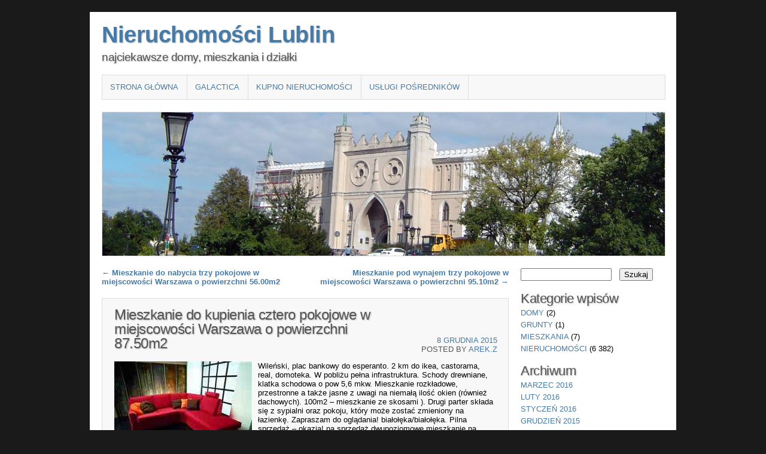

--- FILE ---
content_type: text/html; charset=UTF-8
request_url: https://www.formywtryskowe.com/nieruchomosci/mieszkanie-do-kupienia-cztero-pokojowe-w-miejscowosci-warszawa-o-powierzchni-87-50m2/
body_size: 6857
content:
<!DOCTYPE html>
<html dir="ltr" lang="pl-PL"
	prefix="og: https://ogp.me/ns#" >
<head>
<meta charset="UTF-8" />

<link rel="profile" href="http://gmpg.org/xfn/11" />
<link rel="stylesheet" type="text/css" media="all" href="https://www.formywtryskowe.com/wp-content/themes/asokay/style.css" />
<link rel="pingback" href="https://www.formywtryskowe.com/xmlrpc.php" />
<!--[if lt IE 9]>
<script src="https://www.formywtryskowe.com/wp-content/themes/asokay/html5.js" type="text/javascript"></script>
<![endif]-->

		<!-- All in One SEO 4.2.0 -->
		<title>Mieszkanie do kupienia cztero pokojowe w miejscowości Warszawa o powierzchni 87.50m2 | Nieruchomości Lublin</title>
		<meta name="description" content="Wileński, plac bankowy do esperanto. 2 km do ikea, castorama, real, domoteka. W pobliżu pełna infrastruktura. Schody drewniane, klatka schodowa o pow 5,6 mkw. Mieszkanie rozkładowe, przestronne a także jasne z uwagi na niemałą ilość okien (również dachowych). 100m2 - mieszkanie ze skosami ). Drugi parter składa się z sypialni oraz pokoju, który może zostać" />
		<meta name="robots" content="max-image-preview:large" />
		<link rel="canonical" href="https://www.formywtryskowe.com/nieruchomosci/mieszkanie-do-kupienia-cztero-pokojowe-w-miejscowosci-warszawa-o-powierzchni-87-50m2/" />
		<meta property="og:locale" content="pl_PL" />
		<meta property="og:site_name" content="Nieruchomości Lublin | najciekawsze domy, mieszkania i działki" />
		<meta property="og:type" content="article" />
		<meta property="og:title" content="Mieszkanie do kupienia cztero pokojowe w miejscowości Warszawa o powierzchni 87.50m2 | Nieruchomości Lublin" />
		<meta property="og:description" content="Wileński, plac bankowy do esperanto. 2 km do ikea, castorama, real, domoteka. W pobliżu pełna infrastruktura. Schody drewniane, klatka schodowa o pow 5,6 mkw. Mieszkanie rozkładowe, przestronne a także jasne z uwagi na niemałą ilość okien (również dachowych). 100m2 - mieszkanie ze skosami ). Drugi parter składa się z sypialni oraz pokoju, który może zostać" />
		<meta property="og:url" content="https://www.formywtryskowe.com/nieruchomosci/mieszkanie-do-kupienia-cztero-pokojowe-w-miejscowosci-warszawa-o-powierzchni-87-50m2/" />
		<meta property="article:published_time" content="2015-12-08T05:05:27+00:00" />
		<meta property="article:modified_time" content="2015-12-08T05:05:27+00:00" />
		<meta name="twitter:card" content="summary" />
		<meta name="twitter:title" content="Mieszkanie do kupienia cztero pokojowe w miejscowości Warszawa o powierzchni 87.50m2 | Nieruchomości Lublin" />
		<meta name="twitter:description" content="Wileński, plac bankowy do esperanto. 2 km do ikea, castorama, real, domoteka. W pobliżu pełna infrastruktura. Schody drewniane, klatka schodowa o pow 5,6 mkw. Mieszkanie rozkładowe, przestronne a także jasne z uwagi na niemałą ilość okien (również dachowych). 100m2 - mieszkanie ze skosami ). Drugi parter składa się z sypialni oraz pokoju, który może zostać" />
		<script type="application/ld+json" class="aioseo-schema">
			{"@context":"https:\/\/schema.org","@graph":[{"@type":"WebSite","@id":"https:\/\/www.formywtryskowe.com\/#website","url":"https:\/\/www.formywtryskowe.com\/","name":"Nieruchomo\u015bci Lublin","description":"najciekawsze domy, mieszkania i dzia\u0142ki","inLanguage":"pl-PL","publisher":{"@id":"https:\/\/www.formywtryskowe.com\/#organization"}},{"@type":"Organization","@id":"https:\/\/www.formywtryskowe.com\/#organization","name":"Nieruchomo\u015bci Lublin","url":"https:\/\/www.formywtryskowe.com\/"},{"@type":"BreadcrumbList","@id":"https:\/\/www.formywtryskowe.com\/nieruchomosci\/mieszkanie-do-kupienia-cztero-pokojowe-w-miejscowosci-warszawa-o-powierzchni-87-50m2\/#breadcrumblist","itemListElement":[{"@type":"ListItem","@id":"https:\/\/www.formywtryskowe.com\/#listItem","position":1,"item":{"@type":"WebPage","@id":"https:\/\/www.formywtryskowe.com\/","name":"Home","description":"najciekawsze domy, mieszkania i dzia\u0142ki","url":"https:\/\/www.formywtryskowe.com\/"},"nextItem":"https:\/\/www.formywtryskowe.com\/nieruchomosci\/#listItem"},{"@type":"ListItem","@id":"https:\/\/www.formywtryskowe.com\/nieruchomosci\/#listItem","position":2,"item":{"@type":"WebPage","@id":"https:\/\/www.formywtryskowe.com\/nieruchomosci\/","name":"nieruchomo\u015bci","description":"Wile\u0144ski, plac bankowy do esperanto. 2 km do ikea, castorama, real, domoteka. W pobli\u017cu pe\u0142na infrastruktura. Schody drewniane, klatka schodowa o pow 5,6 mkw. Mieszkanie rozk\u0142adowe, przestronne a tak\u017ce jasne z uwagi na niema\u0142\u0105 ilo\u015b\u0107 okien (r\u00f3wnie\u017c dachowych). 100m2 - mieszkanie ze skosami ). Drugi parter sk\u0142ada si\u0119 z sypialni oraz pokoju, kt\u00f3ry mo\u017ce zosta\u0107","url":"https:\/\/www.formywtryskowe.com\/nieruchomosci\/"},"nextItem":"https:\/\/www.formywtryskowe.com\/nieruchomosci\/mieszkanie-do-kupienia-cztero-pokojowe-w-miejscowosci-warszawa-o-powierzchni-87-50m2\/#listItem","previousItem":"https:\/\/www.formywtryskowe.com\/#listItem"},{"@type":"ListItem","@id":"https:\/\/www.formywtryskowe.com\/nieruchomosci\/mieszkanie-do-kupienia-cztero-pokojowe-w-miejscowosci-warszawa-o-powierzchni-87-50m2\/#listItem","position":3,"item":{"@type":"WebPage","@id":"https:\/\/www.formywtryskowe.com\/nieruchomosci\/mieszkanie-do-kupienia-cztero-pokojowe-w-miejscowosci-warszawa-o-powierzchni-87-50m2\/","name":"Mieszkanie do kupienia cztero pokojowe  w miejscowo\u015bci Warszawa o powierzchni 87.50m2","description":"Wile\u0144ski, plac bankowy do esperanto. 2 km do ikea, castorama, real, domoteka. W pobli\u017cu pe\u0142na infrastruktura. Schody drewniane, klatka schodowa o pow 5,6 mkw. Mieszkanie rozk\u0142adowe, przestronne a tak\u017ce jasne z uwagi na niema\u0142\u0105 ilo\u015b\u0107 okien (r\u00f3wnie\u017c dachowych). 100m2 - mieszkanie ze skosami ). Drugi parter sk\u0142ada si\u0119 z sypialni oraz pokoju, kt\u00f3ry mo\u017ce zosta\u0107","url":"https:\/\/www.formywtryskowe.com\/nieruchomosci\/mieszkanie-do-kupienia-cztero-pokojowe-w-miejscowosci-warszawa-o-powierzchni-87-50m2\/"},"previousItem":"https:\/\/www.formywtryskowe.com\/nieruchomosci\/#listItem"}]},{"@type":"Person","@id":"https:\/\/www.formywtryskowe.com\/author\/adminwp\/#author","url":"https:\/\/www.formywtryskowe.com\/author\/adminwp\/","name":"Arek.Z","image":{"@type":"ImageObject","@id":"https:\/\/www.formywtryskowe.com\/nieruchomosci\/mieszkanie-do-kupienia-cztero-pokojowe-w-miejscowosci-warszawa-o-powierzchni-87-50m2\/#authorImage","url":"https:\/\/secure.gravatar.com\/avatar\/120c663a3960fc5adaba0b9f95756a37?s=96&d=mm&r=g","width":96,"height":96,"caption":"Arek.Z"}},{"@type":"WebPage","@id":"https:\/\/www.formywtryskowe.com\/nieruchomosci\/mieszkanie-do-kupienia-cztero-pokojowe-w-miejscowosci-warszawa-o-powierzchni-87-50m2\/#webpage","url":"https:\/\/www.formywtryskowe.com\/nieruchomosci\/mieszkanie-do-kupienia-cztero-pokojowe-w-miejscowosci-warszawa-o-powierzchni-87-50m2\/","name":"Mieszkanie do kupienia cztero pokojowe w miejscowo\u015bci Warszawa o powierzchni 87.50m2 | Nieruchomo\u015bci Lublin","description":"Wile\u0144ski, plac bankowy do esperanto. 2 km do ikea, castorama, real, domoteka. W pobli\u017cu pe\u0142na infrastruktura. Schody drewniane, klatka schodowa o pow 5,6 mkw. Mieszkanie rozk\u0142adowe, przestronne a tak\u017ce jasne z uwagi na niema\u0142\u0105 ilo\u015b\u0107 okien (r\u00f3wnie\u017c dachowych). 100m2 - mieszkanie ze skosami ). Drugi parter sk\u0142ada si\u0119 z sypialni oraz pokoju, kt\u00f3ry mo\u017ce zosta\u0107","inLanguage":"pl-PL","isPartOf":{"@id":"https:\/\/www.formywtryskowe.com\/#website"},"breadcrumb":{"@id":"https:\/\/www.formywtryskowe.com\/nieruchomosci\/mieszkanie-do-kupienia-cztero-pokojowe-w-miejscowosci-warszawa-o-powierzchni-87-50m2\/#breadcrumblist"},"author":"https:\/\/www.formywtryskowe.com\/author\/adminwp\/#author","creator":"https:\/\/www.formywtryskowe.com\/author\/adminwp\/#author","image":{"@type":"ImageObject","@id":"https:\/\/www.formywtryskowe.com\/#mainImage","url":14501},"primaryImageOfPage":{"@id":"https:\/\/www.formywtryskowe.com\/nieruchomosci\/mieszkanie-do-kupienia-cztero-pokojowe-w-miejscowosci-warszawa-o-powierzchni-87-50m2\/#mainImage"},"datePublished":"2015-12-08T05:05:27+00:00","dateModified":"2015-12-08T05:05:27+00:00"},{"@type":"Article","@id":"https:\/\/www.formywtryskowe.com\/nieruchomosci\/mieszkanie-do-kupienia-cztero-pokojowe-w-miejscowosci-warszawa-o-powierzchni-87-50m2\/#article","name":"Mieszkanie do kupienia cztero pokojowe w miejscowo\u015bci Warszawa o powierzchni 87.50m2 | Nieruchomo\u015bci Lublin","description":"Wile\u0144ski, plac bankowy do esperanto. 2 km do ikea, castorama, real, domoteka. W pobli\u017cu pe\u0142na infrastruktura. Schody drewniane, klatka schodowa o pow 5,6 mkw. Mieszkanie rozk\u0142adowe, przestronne a tak\u017ce jasne z uwagi na niema\u0142\u0105 ilo\u015b\u0107 okien (r\u00f3wnie\u017c dachowych). 100m2 - mieszkanie ze skosami ). Drugi parter sk\u0142ada si\u0119 z sypialni oraz pokoju, kt\u00f3ry mo\u017ce zosta\u0107","inLanguage":"pl-PL","headline":"Mieszkanie do kupienia cztero pokojowe  w miejscowo\u015bci Warszawa o powierzchni 87.50m2","author":{"@id":"https:\/\/www.formywtryskowe.com\/author\/adminwp\/#author"},"publisher":{"@id":"https:\/\/www.formywtryskowe.com\/#organization"},"datePublished":"2015-12-08T05:05:27+00:00","dateModified":"2015-12-08T05:05:27+00:00","articleSection":"nieruchomo\u015bci, Bia\u0142o\u0142\u0119ka, Mieszkanie, sprzeda\u017c, Warszawa","mainEntityOfPage":{"@id":"https:\/\/www.formywtryskowe.com\/nieruchomosci\/mieszkanie-do-kupienia-cztero-pokojowe-w-miejscowosci-warszawa-o-powierzchni-87-50m2\/#webpage"},"isPartOf":{"@id":"https:\/\/www.formywtryskowe.com\/nieruchomosci\/mieszkanie-do-kupienia-cztero-pokojowe-w-miejscowosci-warszawa-o-powierzchni-87-50m2\/#webpage"},"image":{"@type":"ImageObject","@id":"https:\/\/www.formywtryskowe.com\/#articleImage","url":14501}}]}
		</script>
		<!-- All in One SEO -->

<link rel='dns-prefetch' href='//s.w.org' />
<link rel="alternate" type="application/rss+xml" title="Nieruchomości Lublin &raquo; Kanał z wpisami" href="https://www.formywtryskowe.com/feed/" />
<link rel="alternate" type="application/rss+xml" title="Nieruchomości Lublin &raquo; Kanał z komentarzami" href="https://www.formywtryskowe.com/comments/feed/" />
<link rel="alternate" type="application/rss+xml" title="Nieruchomości Lublin &raquo; Mieszkanie do kupienia cztero pokojowe  w miejscowości Warszawa o powierzchni 87.50m2 Kanał z komentarzami" href="https://www.formywtryskowe.com/nieruchomosci/mieszkanie-do-kupienia-cztero-pokojowe-w-miejscowosci-warszawa-o-powierzchni-87-50m2/feed/" />
<script type="text/javascript">
window._wpemojiSettings = {"baseUrl":"https:\/\/s.w.org\/images\/core\/emoji\/13.1.0\/72x72\/","ext":".png","svgUrl":"https:\/\/s.w.org\/images\/core\/emoji\/13.1.0\/svg\/","svgExt":".svg","source":{"concatemoji":"https:\/\/www.formywtryskowe.com\/wp-includes\/js\/wp-emoji-release.min.js?ver=5.9.12"}};
/*! This file is auto-generated */
!function(e,a,t){var n,r,o,i=a.createElement("canvas"),p=i.getContext&&i.getContext("2d");function s(e,t){var a=String.fromCharCode;p.clearRect(0,0,i.width,i.height),p.fillText(a.apply(this,e),0,0);e=i.toDataURL();return p.clearRect(0,0,i.width,i.height),p.fillText(a.apply(this,t),0,0),e===i.toDataURL()}function c(e){var t=a.createElement("script");t.src=e,t.defer=t.type="text/javascript",a.getElementsByTagName("head")[0].appendChild(t)}for(o=Array("flag","emoji"),t.supports={everything:!0,everythingExceptFlag:!0},r=0;r<o.length;r++)t.supports[o[r]]=function(e){if(!p||!p.fillText)return!1;switch(p.textBaseline="top",p.font="600 32px Arial",e){case"flag":return s([127987,65039,8205,9895,65039],[127987,65039,8203,9895,65039])?!1:!s([55356,56826,55356,56819],[55356,56826,8203,55356,56819])&&!s([55356,57332,56128,56423,56128,56418,56128,56421,56128,56430,56128,56423,56128,56447],[55356,57332,8203,56128,56423,8203,56128,56418,8203,56128,56421,8203,56128,56430,8203,56128,56423,8203,56128,56447]);case"emoji":return!s([10084,65039,8205,55357,56613],[10084,65039,8203,55357,56613])}return!1}(o[r]),t.supports.everything=t.supports.everything&&t.supports[o[r]],"flag"!==o[r]&&(t.supports.everythingExceptFlag=t.supports.everythingExceptFlag&&t.supports[o[r]]);t.supports.everythingExceptFlag=t.supports.everythingExceptFlag&&!t.supports.flag,t.DOMReady=!1,t.readyCallback=function(){t.DOMReady=!0},t.supports.everything||(n=function(){t.readyCallback()},a.addEventListener?(a.addEventListener("DOMContentLoaded",n,!1),e.addEventListener("load",n,!1)):(e.attachEvent("onload",n),a.attachEvent("onreadystatechange",function(){"complete"===a.readyState&&t.readyCallback()})),(n=t.source||{}).concatemoji?c(n.concatemoji):n.wpemoji&&n.twemoji&&(c(n.twemoji),c(n.wpemoji)))}(window,document,window._wpemojiSettings);
</script>
<style type="text/css">
img.wp-smiley,
img.emoji {
	display: inline !important;
	border: none !important;
	box-shadow: none !important;
	height: 1em !important;
	width: 1em !important;
	margin: 0 0.07em !important;
	vertical-align: -0.1em !important;
	background: none !important;
	padding: 0 !important;
}
</style>
	<link rel='stylesheet' id='wp-block-library-css'  href='https://www.formywtryskowe.com/wp-includes/css/dist/block-library/style.min.css?ver=5.9.12' type='text/css' media='all' />
<style id='global-styles-inline-css' type='text/css'>
body{--wp--preset--color--black: #000000;--wp--preset--color--cyan-bluish-gray: #abb8c3;--wp--preset--color--white: #ffffff;--wp--preset--color--pale-pink: #f78da7;--wp--preset--color--vivid-red: #cf2e2e;--wp--preset--color--luminous-vivid-orange: #ff6900;--wp--preset--color--luminous-vivid-amber: #fcb900;--wp--preset--color--light-green-cyan: #7bdcb5;--wp--preset--color--vivid-green-cyan: #00d084;--wp--preset--color--pale-cyan-blue: #8ed1fc;--wp--preset--color--vivid-cyan-blue: #0693e3;--wp--preset--color--vivid-purple: #9b51e0;--wp--preset--gradient--vivid-cyan-blue-to-vivid-purple: linear-gradient(135deg,rgba(6,147,227,1) 0%,rgb(155,81,224) 100%);--wp--preset--gradient--light-green-cyan-to-vivid-green-cyan: linear-gradient(135deg,rgb(122,220,180) 0%,rgb(0,208,130) 100%);--wp--preset--gradient--luminous-vivid-amber-to-luminous-vivid-orange: linear-gradient(135deg,rgba(252,185,0,1) 0%,rgba(255,105,0,1) 100%);--wp--preset--gradient--luminous-vivid-orange-to-vivid-red: linear-gradient(135deg,rgba(255,105,0,1) 0%,rgb(207,46,46) 100%);--wp--preset--gradient--very-light-gray-to-cyan-bluish-gray: linear-gradient(135deg,rgb(238,238,238) 0%,rgb(169,184,195) 100%);--wp--preset--gradient--cool-to-warm-spectrum: linear-gradient(135deg,rgb(74,234,220) 0%,rgb(151,120,209) 20%,rgb(207,42,186) 40%,rgb(238,44,130) 60%,rgb(251,105,98) 80%,rgb(254,248,76) 100%);--wp--preset--gradient--blush-light-purple: linear-gradient(135deg,rgb(255,206,236) 0%,rgb(152,150,240) 100%);--wp--preset--gradient--blush-bordeaux: linear-gradient(135deg,rgb(254,205,165) 0%,rgb(254,45,45) 50%,rgb(107,0,62) 100%);--wp--preset--gradient--luminous-dusk: linear-gradient(135deg,rgb(255,203,112) 0%,rgb(199,81,192) 50%,rgb(65,88,208) 100%);--wp--preset--gradient--pale-ocean: linear-gradient(135deg,rgb(255,245,203) 0%,rgb(182,227,212) 50%,rgb(51,167,181) 100%);--wp--preset--gradient--electric-grass: linear-gradient(135deg,rgb(202,248,128) 0%,rgb(113,206,126) 100%);--wp--preset--gradient--midnight: linear-gradient(135deg,rgb(2,3,129) 0%,rgb(40,116,252) 100%);--wp--preset--duotone--dark-grayscale: url('#wp-duotone-dark-grayscale');--wp--preset--duotone--grayscale: url('#wp-duotone-grayscale');--wp--preset--duotone--purple-yellow: url('#wp-duotone-purple-yellow');--wp--preset--duotone--blue-red: url('#wp-duotone-blue-red');--wp--preset--duotone--midnight: url('#wp-duotone-midnight');--wp--preset--duotone--magenta-yellow: url('#wp-duotone-magenta-yellow');--wp--preset--duotone--purple-green: url('#wp-duotone-purple-green');--wp--preset--duotone--blue-orange: url('#wp-duotone-blue-orange');--wp--preset--font-size--small: 13px;--wp--preset--font-size--medium: 20px;--wp--preset--font-size--large: 36px;--wp--preset--font-size--x-large: 42px;}.has-black-color{color: var(--wp--preset--color--black) !important;}.has-cyan-bluish-gray-color{color: var(--wp--preset--color--cyan-bluish-gray) !important;}.has-white-color{color: var(--wp--preset--color--white) !important;}.has-pale-pink-color{color: var(--wp--preset--color--pale-pink) !important;}.has-vivid-red-color{color: var(--wp--preset--color--vivid-red) !important;}.has-luminous-vivid-orange-color{color: var(--wp--preset--color--luminous-vivid-orange) !important;}.has-luminous-vivid-amber-color{color: var(--wp--preset--color--luminous-vivid-amber) !important;}.has-light-green-cyan-color{color: var(--wp--preset--color--light-green-cyan) !important;}.has-vivid-green-cyan-color{color: var(--wp--preset--color--vivid-green-cyan) !important;}.has-pale-cyan-blue-color{color: var(--wp--preset--color--pale-cyan-blue) !important;}.has-vivid-cyan-blue-color{color: var(--wp--preset--color--vivid-cyan-blue) !important;}.has-vivid-purple-color{color: var(--wp--preset--color--vivid-purple) !important;}.has-black-background-color{background-color: var(--wp--preset--color--black) !important;}.has-cyan-bluish-gray-background-color{background-color: var(--wp--preset--color--cyan-bluish-gray) !important;}.has-white-background-color{background-color: var(--wp--preset--color--white) !important;}.has-pale-pink-background-color{background-color: var(--wp--preset--color--pale-pink) !important;}.has-vivid-red-background-color{background-color: var(--wp--preset--color--vivid-red) !important;}.has-luminous-vivid-orange-background-color{background-color: var(--wp--preset--color--luminous-vivid-orange) !important;}.has-luminous-vivid-amber-background-color{background-color: var(--wp--preset--color--luminous-vivid-amber) !important;}.has-light-green-cyan-background-color{background-color: var(--wp--preset--color--light-green-cyan) !important;}.has-vivid-green-cyan-background-color{background-color: var(--wp--preset--color--vivid-green-cyan) !important;}.has-pale-cyan-blue-background-color{background-color: var(--wp--preset--color--pale-cyan-blue) !important;}.has-vivid-cyan-blue-background-color{background-color: var(--wp--preset--color--vivid-cyan-blue) !important;}.has-vivid-purple-background-color{background-color: var(--wp--preset--color--vivid-purple) !important;}.has-black-border-color{border-color: var(--wp--preset--color--black) !important;}.has-cyan-bluish-gray-border-color{border-color: var(--wp--preset--color--cyan-bluish-gray) !important;}.has-white-border-color{border-color: var(--wp--preset--color--white) !important;}.has-pale-pink-border-color{border-color: var(--wp--preset--color--pale-pink) !important;}.has-vivid-red-border-color{border-color: var(--wp--preset--color--vivid-red) !important;}.has-luminous-vivid-orange-border-color{border-color: var(--wp--preset--color--luminous-vivid-orange) !important;}.has-luminous-vivid-amber-border-color{border-color: var(--wp--preset--color--luminous-vivid-amber) !important;}.has-light-green-cyan-border-color{border-color: var(--wp--preset--color--light-green-cyan) !important;}.has-vivid-green-cyan-border-color{border-color: var(--wp--preset--color--vivid-green-cyan) !important;}.has-pale-cyan-blue-border-color{border-color: var(--wp--preset--color--pale-cyan-blue) !important;}.has-vivid-cyan-blue-border-color{border-color: var(--wp--preset--color--vivid-cyan-blue) !important;}.has-vivid-purple-border-color{border-color: var(--wp--preset--color--vivid-purple) !important;}.has-vivid-cyan-blue-to-vivid-purple-gradient-background{background: var(--wp--preset--gradient--vivid-cyan-blue-to-vivid-purple) !important;}.has-light-green-cyan-to-vivid-green-cyan-gradient-background{background: var(--wp--preset--gradient--light-green-cyan-to-vivid-green-cyan) !important;}.has-luminous-vivid-amber-to-luminous-vivid-orange-gradient-background{background: var(--wp--preset--gradient--luminous-vivid-amber-to-luminous-vivid-orange) !important;}.has-luminous-vivid-orange-to-vivid-red-gradient-background{background: var(--wp--preset--gradient--luminous-vivid-orange-to-vivid-red) !important;}.has-very-light-gray-to-cyan-bluish-gray-gradient-background{background: var(--wp--preset--gradient--very-light-gray-to-cyan-bluish-gray) !important;}.has-cool-to-warm-spectrum-gradient-background{background: var(--wp--preset--gradient--cool-to-warm-spectrum) !important;}.has-blush-light-purple-gradient-background{background: var(--wp--preset--gradient--blush-light-purple) !important;}.has-blush-bordeaux-gradient-background{background: var(--wp--preset--gradient--blush-bordeaux) !important;}.has-luminous-dusk-gradient-background{background: var(--wp--preset--gradient--luminous-dusk) !important;}.has-pale-ocean-gradient-background{background: var(--wp--preset--gradient--pale-ocean) !important;}.has-electric-grass-gradient-background{background: var(--wp--preset--gradient--electric-grass) !important;}.has-midnight-gradient-background{background: var(--wp--preset--gradient--midnight) !important;}.has-small-font-size{font-size: var(--wp--preset--font-size--small) !important;}.has-medium-font-size{font-size: var(--wp--preset--font-size--medium) !important;}.has-large-font-size{font-size: var(--wp--preset--font-size--large) !important;}.has-x-large-font-size{font-size: var(--wp--preset--font-size--x-large) !important;}
</style>
<link rel="https://api.w.org/" href="https://www.formywtryskowe.com/wp-json/" /><link rel="alternate" type="application/json" href="https://www.formywtryskowe.com/wp-json/wp/v2/posts/14500" /><link rel="EditURI" type="application/rsd+xml" title="RSD" href="https://www.formywtryskowe.com/xmlrpc.php?rsd" />
<link rel="wlwmanifest" type="application/wlwmanifest+xml" href="https://www.formywtryskowe.com/wp-includes/wlwmanifest.xml" /> 
<meta name="generator" content="WordPress 5.9.12" />
<link rel='shortlink' href='https://www.formywtryskowe.com/?p=14500' />
<link rel="alternate" type="application/json+oembed" href="https://www.formywtryskowe.com/wp-json/oembed/1.0/embed?url=https%3A%2F%2Fwww.formywtryskowe.com%2Fnieruchomosci%2Fmieszkanie-do-kupienia-cztero-pokojowe-w-miejscowosci-warszawa-o-powierzchni-87-50m2%2F" />
<link rel="alternate" type="text/xml+oembed" href="https://www.formywtryskowe.com/wp-json/oembed/1.0/embed?url=https%3A%2F%2Fwww.formywtryskowe.com%2Fnieruchomosci%2Fmieszkanie-do-kupienia-cztero-pokojowe-w-miejscowosci-warszawa-o-powierzchni-87-50m2%2F&#038;format=xml" />
<style type="text/css">.recentcomments a{display:inline !important;padding:0 !important;margin:0 !important;}</style><style type="text/css">
        #headerimage {
            background: url(https://www.formywtryskowe.com/wp-content/uploads/2011/10/lublin_zamek.jpg);
        }
    </style></head>

<body class="post-template-default single single-post postid-14500 single-format-standard">
<div id="page" class="hfeed">
	<header id="branding" role="banner">
			<hgroup>
				<h1 id="site-title"><span><a href="https://www.formywtryskowe.com/" title="Nieruchomości Lublin" rel="home">Nieruchomości Lublin</a></span></h1>
				<h2 id="site-description">najciekawsze domy, mieszkania i działki</h2>
			</hgroup>

			<nav id="access" role="navigation">
				<h1 class="section-heading">Main menu</h1>
				<div class="skip-link screen-reader-text"><a href="#content" title="Skip to content">Skip to content</a></div>
				<div class="menu"><ul>
<li ><a href="https://www.formywtryskowe.com/">Strona główna</a></li><li class="page_item page-item-4631"><a href="https://www.formywtryskowe.com/galactica/">Galactica</a></li>
<li class="page_item page-item-2"><a href="https://www.formywtryskowe.com/kupno-nieruchomosc/">Kupno nieruchomości</a></li>
<li class="page_item page-item-6"><a href="https://www.formywtryskowe.com/uslugi-posrednikow/">Usługi pośredników</a></li>
</ul></div>
			</nav><!-- #access -->
			
			<div id="headerimage">
			
			</div>
	</header><!-- #branding -->

	<div id="main">
		<div id="primary">
			<div id="content" role="main">

			
				<nav id="nav-above">
					<h1 class="section-heading">Post navigation</h1>
					<div class="nav-previous"><a href="https://www.formywtryskowe.com/nieruchomosci/mieszkanie-do-nabycia-trzy-pokojowe-w-miejscowosci-warszawa-o-powierzchni-56-00m2-2/" rel="prev"><span class="meta-nav">&larr;</span> Mieszkanie do nabycia trzy pokojowe  w miejscowości Warszawa o powierzchni 56.00m2</a></div>
					<div class="nav-next"><a href="https://www.formywtryskowe.com/nieruchomosci/mieszkanie-pod-wynajem-trzy-pokojowe-w-miejscowosci-warszawa-o-powierzchni-95-10m2-2/" rel="next">Mieszkanie pod wynajem trzy pokojowe  w miejscowości Warszawa o powierzchni 95.10m2 <span class="meta-nav">&rarr;</span></a></div>
				</nav><!-- #nav-above -->

				
<article id="post-14500" class="post-14500 post type-post status-publish format-standard hentry category-nieruchomosci tag-bialoleka tag-mieszkanie tag-sprzedaz tag-warszawa">
	<header class="entry-header">
		<h1 class="entry-title">Mieszkanie do kupienia cztero pokojowe  w miejscowości Warszawa o powierzchni 87.50m2</h1>

		<div class="entry-meta-2">
			<a href="https://www.formywtryskowe.com/nieruchomosci/mieszkanie-do-kupienia-cztero-pokojowe-w-miejscowosci-warszawa-o-powierzchni-87-50m2/" rel="bookmark"><time class="entry-date" datetime="2015-12-08T05:05:27+00:00" pubdate>8 grudnia 2015</time></a><br /><span class="sep">Posted by </span> <span class="author vcard"><a class="url fn n" href="https://www.formywtryskowe.com/author/adminwp/" title="View all posts by Arek.Z">Arek.Z</a></span>		</div><!-- .entry-meta -->
	</header><!-- .entry-header -->

	<div class="entry-content">
		<p><img alt="Mieszkanie na sprzedaz Warszawa Bialoleka" src="https://www.formywtryskowe.com/grafika/Mieszkanie_na_sprzedaz_Warszawa_Bialoleka_6943.jpg" title="Mieszkanie na sprzedaz Warszawa Bialoleka" style="float:left;padding:0px 10px 10px 0px;width:230px" />Wileński, plac bankowy do esperanto. 2 km do ikea, castorama, real, domoteka. W pobliżu pełna infrastruktura. Schody drewniane, klatka schodowa o pow 5,6 mkw. Mieszkanie rozkładowe, przestronne a także jasne z uwagi na niemałą ilość okien (również dachowych). 100m2 &#8211; mieszkanie ze skosami ). Drugi parter składa się z sypialni oraz pokoju, który może zostać zmieniony na łazienkę. Zapraszam do oglądania! białołęka/białołęka. Pilna sprzedaż &#8211; okazja! na sprzedaż dwupoziomowe mieszkanie na osiedlu cztery pory roku (pierwszy etap budowy ) o powierzchni 87,5 mkw ( powierzchnia całkowita ok. Powierzchnia tego poziomu to łącznie 69,2 mkw. Winda do garażu (miejsce postojowe płatne 18 tys zl). Na pierwszym poziomie salon z jadalnią, korytarz, osobna wyposażona kuchnia z oknem, pomieszczenie sypialniane z zabudowaną szafą, łazienka z prysznicem jak i loża. Przystanki autobusowe 132 &#8211; metro marymont, 527- kondratowicza, dw. </p>
			
	  <br class="clear-content" />
	</div><!-- .entry-content -->

	<footer class="entry-meta">
		This entry was posted in <a href="https://www.formywtryskowe.com/category/nieruchomosci/" rel="category tag">nieruchomości</a> and tagged <a href="https://www.formywtryskowe.com/tag/bialoleka/" rel="tag">Białołęka</a>, <a href="https://www.formywtryskowe.com/tag/mieszkanie/" rel="tag">Mieszkanie</a>, <a href="https://www.formywtryskowe.com/tag/sprzedaz/" rel="tag">sprzedaż</a>, <a href="https://www.formywtryskowe.com/tag/warszawa/" rel="tag">Warszawa</a>. Bookmark the <a href="https://www.formywtryskowe.com/nieruchomosci/mieszkanie-do-kupienia-cztero-pokojowe-w-miejscowosci-warszawa-o-powierzchni-87-50m2/" title="Permalink to Mieszkanie do kupienia cztero pokojowe  w miejscowości Warszawa o powierzchni 87.50m2" rel="bookmark">permalink</a>.
			</footer><!-- .entry-meta -->
</article><!-- #post-14500 -->

				<nav id="nav-below">
					<h1 class="section-heading">Post navigation</h1>
					<div class="nav-previous"><a href="https://www.formywtryskowe.com/nieruchomosci/mieszkanie-do-nabycia-trzy-pokojowe-w-miejscowosci-warszawa-o-powierzchni-56-00m2-2/" rel="prev"><span class="meta-nav">&larr;</span> Mieszkanie do nabycia trzy pokojowe  w miejscowości Warszawa o powierzchni 56.00m2</a></div>
					<div class="nav-next"><a href="https://www.formywtryskowe.com/nieruchomosci/mieszkanie-pod-wynajem-trzy-pokojowe-w-miejscowosci-warszawa-o-powierzchni-95-10m2-2/" rel="next">Mieszkanie pod wynajem trzy pokojowe  w miejscowości Warszawa o powierzchni 95.10m2 <span class="meta-nav">&rarr;</span></a></div>
				</nav><!-- #nav-below -->

				
	<div id="comments">
	
	
	
		
		
	
		<div id="respond" class="comment-respond">
		<h3 id="reply-title" class="comment-reply-title">Dodaj komentarz <small><a rel="nofollow" id="cancel-comment-reply-link" href="/nieruchomosci/mieszkanie-do-kupienia-cztero-pokojowe-w-miejscowosci-warszawa-o-powierzchni-87-50m2/#respond" style="display:none;">Anuluj pisanie odpowiedzi</a></small></h3><p class="must-log-in">Musisz się <a href="https://www.formywtryskowe.com/wp-login.php?redirect_to=https%3A%2F%2Fwww.formywtryskowe.com%2Fnieruchomosci%2Fmieszkanie-do-kupienia-cztero-pokojowe-w-miejscowosci-warszawa-o-powierzchni-87-50m2%2F">zalogować</a>, aby móc dodać komentarz.</p>	</div><!-- #respond -->
	
</div><!-- #comments -->
			
			</div><!-- #content -->
		</div><!-- #primary -->


		<div id="secondary" class="widget-area" role="complementary">
			
				<aside id="search" class="widget widget_search">
					<form role="search" method="get" id="searchform" class="searchform" action="https://www.formywtryskowe.com/">
				<div>
					<label class="screen-reader-text" for="s">Szukaj:</label>
					<input type="text" value="" name="s" id="s" />
					<input type="submit" id="searchsubmit" value="Szukaj" />
				</div>
			</form>				</aside>

<aside id="archives" class="widget">
<h1 class="widget-title">Kategorie wpisów</h1>
				<ul>
						<li class="cat-item cat-item-4"><a href="https://www.formywtryskowe.com/category/domy/">domy</a> (2)
</li>
	<li class="cat-item cat-item-5"><a href="https://www.formywtryskowe.com/category/grunty/">grunty</a> (1)
</li>
	<li class="cat-item cat-item-3"><a href="https://www.formywtryskowe.com/category/mieszkania/">mieszkania</a> (7)
</li>
	<li class="cat-item cat-item-1"><a href="https://www.formywtryskowe.com/category/nieruchomosci/">nieruchomości</a> (6&nbsp;382)
</li>
				</ul>
</aside>


				<aside id="archives" class="widget">
					<h1 class="widget-title">Archiwum</h1>
					<ul>
							<li><a href='https://www.formywtryskowe.com/2016/03/'>marzec 2016</a></li>
	<li><a href='https://www.formywtryskowe.com/2016/02/'>luty 2016</a></li>
	<li><a href='https://www.formywtryskowe.com/2016/01/'>styczeń 2016</a></li>
	<li><a href='https://www.formywtryskowe.com/2015/12/'>grudzień 2015</a></li>
	<li><a href='https://www.formywtryskowe.com/2015/11/'>listopad 2015</a></li>
	<li><a href='https://www.formywtryskowe.com/2015/10/'>październik 2015</a></li>
	<li><a href='https://www.formywtryskowe.com/2015/09/'>wrzesień 2015</a></li>
	<li><a href='https://www.formywtryskowe.com/2015/08/'>sierpień 2015</a></li>
	<li><a href='https://www.formywtryskowe.com/2015/07/'>lipiec 2015</a></li>
	<li><a href='https://www.formywtryskowe.com/2015/06/'>czerwiec 2015</a></li>
	<li><a href='https://www.formywtryskowe.com/2015/05/'>maj 2015</a></li>
	<li><a href='https://www.formywtryskowe.com/2015/04/'>kwiecień 2015</a></li>
	<li><a href='https://www.formywtryskowe.com/2015/03/'>marzec 2015</a></li>
	<li><a href='https://www.formywtryskowe.com/2015/02/'>luty 2015</a></li>
	<li><a href='https://www.formywtryskowe.com/2015/01/'>styczeń 2015</a></li>
	<li><a href='https://www.formywtryskowe.com/2014/12/'>grudzień 2014</a></li>
	<li><a href='https://www.formywtryskowe.com/2014/11/'>listopad 2014</a></li>
	<li><a href='https://www.formywtryskowe.com/2014/04/'>kwiecień 2014</a></li>
	<li><a href='https://www.formywtryskowe.com/2014/03/'>marzec 2014</a></li>
	<li><a href='https://www.formywtryskowe.com/2014/02/'>luty 2014</a></li>
	<li><a href='https://www.formywtryskowe.com/2014/01/'>styczeń 2014</a></li>
	<li><a href='https://www.formywtryskowe.com/2013/12/'>grudzień 2013</a></li>
	<li><a href='https://www.formywtryskowe.com/2013/11/'>listopad 2013</a></li>
	<li><a href='https://www.formywtryskowe.com/2013/10/'>październik 2013</a></li>
	<li><a href='https://www.formywtryskowe.com/2013/09/'>wrzesień 2013</a></li>
	<li><a href='https://www.formywtryskowe.com/2013/08/'>sierpień 2013</a></li>
	<li><a href='https://www.formywtryskowe.com/2013/04/'>kwiecień 2013</a></li>
	<li><a href='https://www.formywtryskowe.com/2013/03/'>marzec 2013</a></li>
	<li><a href='https://www.formywtryskowe.com/2013/02/'>luty 2013</a></li>
	<li><a href='https://www.formywtryskowe.com/2012/09/'>wrzesień 2012</a></li>
	<li><a href='https://www.formywtryskowe.com/2012/08/'>sierpień 2012</a></li>
	<li><a href='https://www.formywtryskowe.com/2012/07/'>lipiec 2012</a></li>
	<li><a href='https://www.formywtryskowe.com/2012/06/'>czerwiec 2012</a></li>
	<li><a href='https://www.formywtryskowe.com/2012/05/'>maj 2012</a></li>
	<li><a href='https://www.formywtryskowe.com/2012/04/'>kwiecień 2012</a></li>
	<li><a href='https://www.formywtryskowe.com/2012/03/'>marzec 2012</a></li>
	<li><a href='https://www.formywtryskowe.com/2012/02/'>luty 2012</a></li>
	<li><a href='https://www.formywtryskowe.com/2012/01/'>styczeń 2012</a></li>
	<li><a href='https://www.formywtryskowe.com/2011/12/'>grudzień 2011</a></li>
	<li><a href='https://www.formywtryskowe.com/2011/11/'>listopad 2011</a></li>
	<li><a href='https://www.formywtryskowe.com/2011/10/'>październik 2011</a></li>
					</ul>
				</aside>

				<aside id="meta" class="widget">
					<h1 class="widget-title">Odnośniki</h1>
					<ul>
						<aside></aside>
												<aside><a href="https://www.formywtryskowe.com/wp-login.php">Zaloguj się</a></aside>
											</ul>
				</aside>

					</div><!-- #secondary .widget-area -->

		

	</div><!-- #main -->

	<footer id="colophon" role="contentinfo">
			<div id="site-generator">
				<a href="http://www.galactica.pl/" rel="generator">Pracuje na  Galactica</a><span class="sep"> | </span>Prowadzone przez  <a href="http://www.formywtryskowe.com">Solusion</a>
			</div>
	</footer><!-- #colophon -->
</div><!-- #page -->

<script type='text/javascript' src='https://www.formywtryskowe.com/wp-includes/js/comment-reply.min.js?ver=5.9.12' id='comment-reply-js'></script>

</body>
</html>